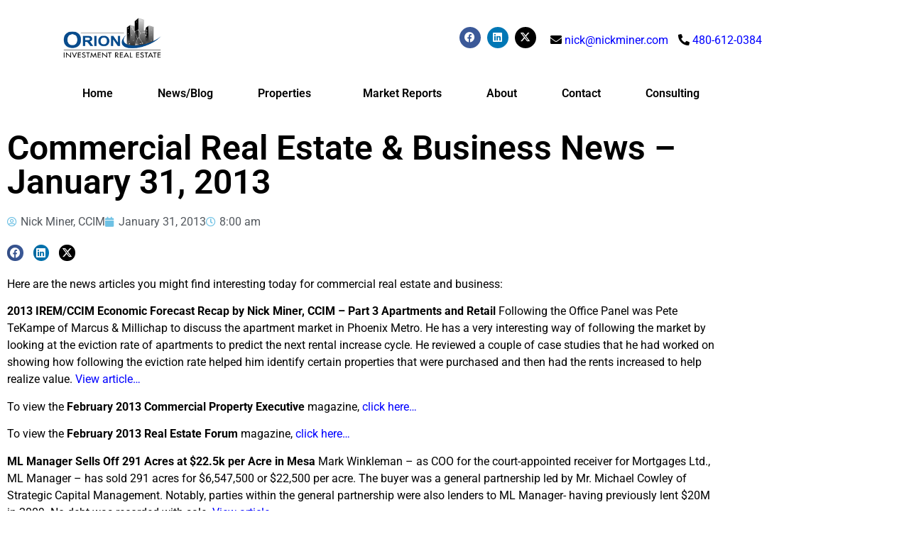

--- FILE ---
content_type: text/html; charset=UTF-8
request_url: https://nickminer.com/commercial-real-estate-business-news-january-31-2013/
body_size: 17543
content:
<!doctype html>
<html lang="en-US" prefix="og: https://ogp.me/ns#">
<head>
	<meta charset="UTF-8">
	<meta name="viewport" content="width=device-width, initial-scale=1">
	<link rel="profile" href="https://gmpg.org/xfn/11">
	
<!-- Search Engine Optimization by Rank Math - https://rankmath.com/ -->
<title>Commercial Real Estate &amp; Business News - January 31, 2013 - Nick Miner, CCIM</title>
<meta name="description" content="Here are the news articles you might find interesting today for commercial real estate and business:"/>
<meta name="robots" content="index, follow, max-snippet:-1, max-video-preview:-1, max-image-preview:large"/>
<link rel="canonical" href="https://nickminer.com/commercial-real-estate-business-news-january-31-2013/" />
<meta property="og:locale" content="en_US" />
<meta property="og:type" content="article" />
<meta property="og:title" content="Commercial Real Estate &amp; Business News - January 31, 2013 - Nick Miner, CCIM" />
<meta property="og:description" content="Here are the news articles you might find interesting today for commercial real estate and business:" />
<meta property="og:url" content="https://nickminer.com/commercial-real-estate-business-news-january-31-2013/" />
<meta property="og:site_name" content="Nick Miner, CCIM" />
<meta property="article:tag" content="arizona commercial real estate news" />
<meta property="article:section" content="Daily News" />
<meta name="twitter:card" content="summary_large_image" />
<meta name="twitter:title" content="Commercial Real Estate &amp; Business News - January 31, 2013 - Nick Miner, CCIM" />
<meta name="twitter:description" content="Here are the news articles you might find interesting today for commercial real estate and business:" />
<meta name="twitter:label1" content="Written by" />
<meta name="twitter:data1" content="Nick Miner, CCIM" />
<meta name="twitter:label2" content="Time to read" />
<meta name="twitter:data2" content="4 minutes" />
<!-- /Rank Math WordPress SEO plugin -->

<link rel="alternate" type="application/rss+xml" title="Nick Miner, CCIM &raquo; Feed" href="https://nickminer.com/feed/" />
<link rel="alternate" type="application/rss+xml" title="Nick Miner, CCIM &raquo; Comments Feed" href="https://nickminer.com/comments/feed/" />
<link rel="alternate" type="application/rss+xml" title="Nick Miner, CCIM &raquo; Commercial Real Estate &amp; Business News &#8211; January 31, 2013 Comments Feed" href="https://nickminer.com/commercial-real-estate-business-news-january-31-2013/feed/" />
<link rel="alternate" title="oEmbed (JSON)" type="application/json+oembed" href="https://nickminer.com/wp-json/oembed/1.0/embed?url=https%3A%2F%2Fnickminer.com%2Fcommercial-real-estate-business-news-january-31-2013%2F" />
<link rel="alternate" title="oEmbed (XML)" type="text/xml+oembed" href="https://nickminer.com/wp-json/oembed/1.0/embed?url=https%3A%2F%2Fnickminer.com%2Fcommercial-real-estate-business-news-january-31-2013%2F&#038;format=xml" />
<style id='wp-img-auto-sizes-contain-inline-css'>
img:is([sizes=auto i],[sizes^="auto," i]){contain-intrinsic-size:3000px 1500px}
/*# sourceURL=wp-img-auto-sizes-contain-inline-css */
</style>
<link rel='stylesheet' id='formidable-css' href='https://nickminer.com/wp-content/plugins/formidable/css/formidableforms.css?ver=1171450' media='all' />
<style id='wp-emoji-styles-inline-css'>

	img.wp-smiley, img.emoji {
		display: inline !important;
		border: none !important;
		box-shadow: none !important;
		height: 1em !important;
		width: 1em !important;
		margin: 0 0.07em !important;
		vertical-align: -0.1em !important;
		background: none !important;
		padding: 0 !important;
	}
/*# sourceURL=wp-emoji-styles-inline-css */
</style>
<link rel='stylesheet' id='wp-block-library-css' href='https://nickminer.com/wp-includes/css/dist/block-library/style.min.css?ver=6.9' media='all' />
<style id='global-styles-inline-css'>
:root{--wp--preset--aspect-ratio--square: 1;--wp--preset--aspect-ratio--4-3: 4/3;--wp--preset--aspect-ratio--3-4: 3/4;--wp--preset--aspect-ratio--3-2: 3/2;--wp--preset--aspect-ratio--2-3: 2/3;--wp--preset--aspect-ratio--16-9: 16/9;--wp--preset--aspect-ratio--9-16: 9/16;--wp--preset--color--black: #000000;--wp--preset--color--cyan-bluish-gray: #abb8c3;--wp--preset--color--white: #ffffff;--wp--preset--color--pale-pink: #f78da7;--wp--preset--color--vivid-red: #cf2e2e;--wp--preset--color--luminous-vivid-orange: #ff6900;--wp--preset--color--luminous-vivid-amber: #fcb900;--wp--preset--color--light-green-cyan: #7bdcb5;--wp--preset--color--vivid-green-cyan: #00d084;--wp--preset--color--pale-cyan-blue: #8ed1fc;--wp--preset--color--vivid-cyan-blue: #0693e3;--wp--preset--color--vivid-purple: #9b51e0;--wp--preset--gradient--vivid-cyan-blue-to-vivid-purple: linear-gradient(135deg,rgb(6,147,227) 0%,rgb(155,81,224) 100%);--wp--preset--gradient--light-green-cyan-to-vivid-green-cyan: linear-gradient(135deg,rgb(122,220,180) 0%,rgb(0,208,130) 100%);--wp--preset--gradient--luminous-vivid-amber-to-luminous-vivid-orange: linear-gradient(135deg,rgb(252,185,0) 0%,rgb(255,105,0) 100%);--wp--preset--gradient--luminous-vivid-orange-to-vivid-red: linear-gradient(135deg,rgb(255,105,0) 0%,rgb(207,46,46) 100%);--wp--preset--gradient--very-light-gray-to-cyan-bluish-gray: linear-gradient(135deg,rgb(238,238,238) 0%,rgb(169,184,195) 100%);--wp--preset--gradient--cool-to-warm-spectrum: linear-gradient(135deg,rgb(74,234,220) 0%,rgb(151,120,209) 20%,rgb(207,42,186) 40%,rgb(238,44,130) 60%,rgb(251,105,98) 80%,rgb(254,248,76) 100%);--wp--preset--gradient--blush-light-purple: linear-gradient(135deg,rgb(255,206,236) 0%,rgb(152,150,240) 100%);--wp--preset--gradient--blush-bordeaux: linear-gradient(135deg,rgb(254,205,165) 0%,rgb(254,45,45) 50%,rgb(107,0,62) 100%);--wp--preset--gradient--luminous-dusk: linear-gradient(135deg,rgb(255,203,112) 0%,rgb(199,81,192) 50%,rgb(65,88,208) 100%);--wp--preset--gradient--pale-ocean: linear-gradient(135deg,rgb(255,245,203) 0%,rgb(182,227,212) 50%,rgb(51,167,181) 100%);--wp--preset--gradient--electric-grass: linear-gradient(135deg,rgb(202,248,128) 0%,rgb(113,206,126) 100%);--wp--preset--gradient--midnight: linear-gradient(135deg,rgb(2,3,129) 0%,rgb(40,116,252) 100%);--wp--preset--font-size--small: 13px;--wp--preset--font-size--medium: 20px;--wp--preset--font-size--large: 36px;--wp--preset--font-size--x-large: 42px;--wp--preset--spacing--20: 0.44rem;--wp--preset--spacing--30: 0.67rem;--wp--preset--spacing--40: 1rem;--wp--preset--spacing--50: 1.5rem;--wp--preset--spacing--60: 2.25rem;--wp--preset--spacing--70: 3.38rem;--wp--preset--spacing--80: 5.06rem;--wp--preset--shadow--natural: 6px 6px 9px rgba(0, 0, 0, 0.2);--wp--preset--shadow--deep: 12px 12px 50px rgba(0, 0, 0, 0.4);--wp--preset--shadow--sharp: 6px 6px 0px rgba(0, 0, 0, 0.2);--wp--preset--shadow--outlined: 6px 6px 0px -3px rgb(255, 255, 255), 6px 6px rgb(0, 0, 0);--wp--preset--shadow--crisp: 6px 6px 0px rgb(0, 0, 0);}:root { --wp--style--global--content-size: 800px;--wp--style--global--wide-size: 1200px; }:where(body) { margin: 0; }.wp-site-blocks > .alignleft { float: left; margin-right: 2em; }.wp-site-blocks > .alignright { float: right; margin-left: 2em; }.wp-site-blocks > .aligncenter { justify-content: center; margin-left: auto; margin-right: auto; }:where(.wp-site-blocks) > * { margin-block-start: 24px; margin-block-end: 0; }:where(.wp-site-blocks) > :first-child { margin-block-start: 0; }:where(.wp-site-blocks) > :last-child { margin-block-end: 0; }:root { --wp--style--block-gap: 24px; }:root :where(.is-layout-flow) > :first-child{margin-block-start: 0;}:root :where(.is-layout-flow) > :last-child{margin-block-end: 0;}:root :where(.is-layout-flow) > *{margin-block-start: 24px;margin-block-end: 0;}:root :where(.is-layout-constrained) > :first-child{margin-block-start: 0;}:root :where(.is-layout-constrained) > :last-child{margin-block-end: 0;}:root :where(.is-layout-constrained) > *{margin-block-start: 24px;margin-block-end: 0;}:root :where(.is-layout-flex){gap: 24px;}:root :where(.is-layout-grid){gap: 24px;}.is-layout-flow > .alignleft{float: left;margin-inline-start: 0;margin-inline-end: 2em;}.is-layout-flow > .alignright{float: right;margin-inline-start: 2em;margin-inline-end: 0;}.is-layout-flow > .aligncenter{margin-left: auto !important;margin-right: auto !important;}.is-layout-constrained > .alignleft{float: left;margin-inline-start: 0;margin-inline-end: 2em;}.is-layout-constrained > .alignright{float: right;margin-inline-start: 2em;margin-inline-end: 0;}.is-layout-constrained > .aligncenter{margin-left: auto !important;margin-right: auto !important;}.is-layout-constrained > :where(:not(.alignleft):not(.alignright):not(.alignfull)){max-width: var(--wp--style--global--content-size);margin-left: auto !important;margin-right: auto !important;}.is-layout-constrained > .alignwide{max-width: var(--wp--style--global--wide-size);}body .is-layout-flex{display: flex;}.is-layout-flex{flex-wrap: wrap;align-items: center;}.is-layout-flex > :is(*, div){margin: 0;}body .is-layout-grid{display: grid;}.is-layout-grid > :is(*, div){margin: 0;}body{padding-top: 0px;padding-right: 0px;padding-bottom: 0px;padding-left: 0px;}a:where(:not(.wp-element-button)){text-decoration: underline;}:root :where(.wp-element-button, .wp-block-button__link){background-color: #32373c;border-width: 0;color: #fff;font-family: inherit;font-size: inherit;font-style: inherit;font-weight: inherit;letter-spacing: inherit;line-height: inherit;padding-top: calc(0.667em + 2px);padding-right: calc(1.333em + 2px);padding-bottom: calc(0.667em + 2px);padding-left: calc(1.333em + 2px);text-decoration: none;text-transform: inherit;}.has-black-color{color: var(--wp--preset--color--black) !important;}.has-cyan-bluish-gray-color{color: var(--wp--preset--color--cyan-bluish-gray) !important;}.has-white-color{color: var(--wp--preset--color--white) !important;}.has-pale-pink-color{color: var(--wp--preset--color--pale-pink) !important;}.has-vivid-red-color{color: var(--wp--preset--color--vivid-red) !important;}.has-luminous-vivid-orange-color{color: var(--wp--preset--color--luminous-vivid-orange) !important;}.has-luminous-vivid-amber-color{color: var(--wp--preset--color--luminous-vivid-amber) !important;}.has-light-green-cyan-color{color: var(--wp--preset--color--light-green-cyan) !important;}.has-vivid-green-cyan-color{color: var(--wp--preset--color--vivid-green-cyan) !important;}.has-pale-cyan-blue-color{color: var(--wp--preset--color--pale-cyan-blue) !important;}.has-vivid-cyan-blue-color{color: var(--wp--preset--color--vivid-cyan-blue) !important;}.has-vivid-purple-color{color: var(--wp--preset--color--vivid-purple) !important;}.has-black-background-color{background-color: var(--wp--preset--color--black) !important;}.has-cyan-bluish-gray-background-color{background-color: var(--wp--preset--color--cyan-bluish-gray) !important;}.has-white-background-color{background-color: var(--wp--preset--color--white) !important;}.has-pale-pink-background-color{background-color: var(--wp--preset--color--pale-pink) !important;}.has-vivid-red-background-color{background-color: var(--wp--preset--color--vivid-red) !important;}.has-luminous-vivid-orange-background-color{background-color: var(--wp--preset--color--luminous-vivid-orange) !important;}.has-luminous-vivid-amber-background-color{background-color: var(--wp--preset--color--luminous-vivid-amber) !important;}.has-light-green-cyan-background-color{background-color: var(--wp--preset--color--light-green-cyan) !important;}.has-vivid-green-cyan-background-color{background-color: var(--wp--preset--color--vivid-green-cyan) !important;}.has-pale-cyan-blue-background-color{background-color: var(--wp--preset--color--pale-cyan-blue) !important;}.has-vivid-cyan-blue-background-color{background-color: var(--wp--preset--color--vivid-cyan-blue) !important;}.has-vivid-purple-background-color{background-color: var(--wp--preset--color--vivid-purple) !important;}.has-black-border-color{border-color: var(--wp--preset--color--black) !important;}.has-cyan-bluish-gray-border-color{border-color: var(--wp--preset--color--cyan-bluish-gray) !important;}.has-white-border-color{border-color: var(--wp--preset--color--white) !important;}.has-pale-pink-border-color{border-color: var(--wp--preset--color--pale-pink) !important;}.has-vivid-red-border-color{border-color: var(--wp--preset--color--vivid-red) !important;}.has-luminous-vivid-orange-border-color{border-color: var(--wp--preset--color--luminous-vivid-orange) !important;}.has-luminous-vivid-amber-border-color{border-color: var(--wp--preset--color--luminous-vivid-amber) !important;}.has-light-green-cyan-border-color{border-color: var(--wp--preset--color--light-green-cyan) !important;}.has-vivid-green-cyan-border-color{border-color: var(--wp--preset--color--vivid-green-cyan) !important;}.has-pale-cyan-blue-border-color{border-color: var(--wp--preset--color--pale-cyan-blue) !important;}.has-vivid-cyan-blue-border-color{border-color: var(--wp--preset--color--vivid-cyan-blue) !important;}.has-vivid-purple-border-color{border-color: var(--wp--preset--color--vivid-purple) !important;}.has-vivid-cyan-blue-to-vivid-purple-gradient-background{background: var(--wp--preset--gradient--vivid-cyan-blue-to-vivid-purple) !important;}.has-light-green-cyan-to-vivid-green-cyan-gradient-background{background: var(--wp--preset--gradient--light-green-cyan-to-vivid-green-cyan) !important;}.has-luminous-vivid-amber-to-luminous-vivid-orange-gradient-background{background: var(--wp--preset--gradient--luminous-vivid-amber-to-luminous-vivid-orange) !important;}.has-luminous-vivid-orange-to-vivid-red-gradient-background{background: var(--wp--preset--gradient--luminous-vivid-orange-to-vivid-red) !important;}.has-very-light-gray-to-cyan-bluish-gray-gradient-background{background: var(--wp--preset--gradient--very-light-gray-to-cyan-bluish-gray) !important;}.has-cool-to-warm-spectrum-gradient-background{background: var(--wp--preset--gradient--cool-to-warm-spectrum) !important;}.has-blush-light-purple-gradient-background{background: var(--wp--preset--gradient--blush-light-purple) !important;}.has-blush-bordeaux-gradient-background{background: var(--wp--preset--gradient--blush-bordeaux) !important;}.has-luminous-dusk-gradient-background{background: var(--wp--preset--gradient--luminous-dusk) !important;}.has-pale-ocean-gradient-background{background: var(--wp--preset--gradient--pale-ocean) !important;}.has-electric-grass-gradient-background{background: var(--wp--preset--gradient--electric-grass) !important;}.has-midnight-gradient-background{background: var(--wp--preset--gradient--midnight) !important;}.has-small-font-size{font-size: var(--wp--preset--font-size--small) !important;}.has-medium-font-size{font-size: var(--wp--preset--font-size--medium) !important;}.has-large-font-size{font-size: var(--wp--preset--font-size--large) !important;}.has-x-large-font-size{font-size: var(--wp--preset--font-size--x-large) !important;}
:root :where(.wp-block-pullquote){font-size: 1.5em;line-height: 1.6;}
/*# sourceURL=global-styles-inline-css */
</style>
<link rel='stylesheet' id='wppopups-base-css' href='https://nickminer.com/wp-content/plugins/wp-popups-lite/src/assets/css/wppopups-base.css?ver=2.2.0.3' media='all' />
<link rel='stylesheet' id='hello-elementor-css' href='https://nickminer.com/wp-content/themes/hello-elementor/assets/css/reset.css?ver=3.4.5' media='all' />
<link rel='stylesheet' id='hello-elementor-theme-style-css' href='https://nickminer.com/wp-content/themes/hello-elementor/assets/css/theme.css?ver=3.4.5' media='all' />
<link rel='stylesheet' id='hello-elementor-header-footer-css' href='https://nickminer.com/wp-content/themes/hello-elementor/assets/css/header-footer.css?ver=3.4.5' media='all' />
<link rel='stylesheet' id='elementor-frontend-css' href='https://nickminer.com/wp-content/plugins/elementor/assets/css/frontend.min.css?ver=3.34.1' media='all' />
<link rel='stylesheet' id='elementor-post-11594-css' href='https://nickminer.com/wp-content/uploads/elementor/css/post-11594.css?ver=1768661904' media='all' />
<link rel='stylesheet' id='widget-image-css' href='https://nickminer.com/wp-content/plugins/elementor/assets/css/widget-image.min.css?ver=3.34.1' media='all' />
<link rel='stylesheet' id='widget-social-icons-css' href='https://nickminer.com/wp-content/plugins/elementor/assets/css/widget-social-icons.min.css?ver=3.34.1' media='all' />
<link rel='stylesheet' id='e-apple-webkit-css' href='https://nickminer.com/wp-content/plugins/elementor/assets/css/conditionals/apple-webkit.min.css?ver=3.34.1' media='all' />
<link rel='stylesheet' id='widget-nav-menu-css' href='https://nickminer.com/wp-content/plugins/elementor-pro/assets/css/widget-nav-menu.min.css?ver=3.34.0' media='all' />
<link rel='stylesheet' id='widget-search-form-css' href='https://nickminer.com/wp-content/plugins/elementor-pro/assets/css/widget-search-form.min.css?ver=3.34.0' media='all' />
<link rel='stylesheet' id='elementor-icons-shared-0-css' href='https://nickminer.com/wp-content/plugins/elementor/assets/lib/font-awesome/css/fontawesome.min.css?ver=5.15.3' media='all' />
<link rel='stylesheet' id='elementor-icons-fa-solid-css' href='https://nickminer.com/wp-content/plugins/elementor/assets/lib/font-awesome/css/solid.min.css?ver=5.15.3' media='all' />
<link rel='stylesheet' id='widget-heading-css' href='https://nickminer.com/wp-content/plugins/elementor/assets/css/widget-heading.min.css?ver=3.34.1' media='all' />
<link rel='stylesheet' id='widget-post-info-css' href='https://nickminer.com/wp-content/plugins/elementor-pro/assets/css/widget-post-info.min.css?ver=3.34.0' media='all' />
<link rel='stylesheet' id='widget-icon-list-css' href='https://nickminer.com/wp-content/plugins/elementor/assets/css/widget-icon-list.min.css?ver=3.34.1' media='all' />
<link rel='stylesheet' id='elementor-icons-fa-regular-css' href='https://nickminer.com/wp-content/plugins/elementor/assets/lib/font-awesome/css/regular.min.css?ver=5.15.3' media='all' />
<link rel='stylesheet' id='widget-share-buttons-css' href='https://nickminer.com/wp-content/plugins/elementor-pro/assets/css/widget-share-buttons.min.css?ver=3.34.0' media='all' />
<link rel='stylesheet' id='elementor-icons-fa-brands-css' href='https://nickminer.com/wp-content/plugins/elementor/assets/lib/font-awesome/css/brands.min.css?ver=5.15.3' media='all' />
<link rel='stylesheet' id='elementor-icons-css' href='https://nickminer.com/wp-content/plugins/elementor/assets/lib/eicons/css/elementor-icons.min.css?ver=5.45.0' media='all' />
<link rel='stylesheet' id='elementor-post-11601-css' href='https://nickminer.com/wp-content/uploads/elementor/css/post-11601.css?ver=1768661905' media='all' />
<link rel='stylesheet' id='elementor-post-11662-css' href='https://nickminer.com/wp-content/uploads/elementor/css/post-11662.css?ver=1768661905' media='all' />
<link rel='stylesheet' id='elementor-post-11636-css' href='https://nickminer.com/wp-content/uploads/elementor/css/post-11636.css?ver=1768661929' media='all' />
<link rel='stylesheet' id='lgc-unsemantic-grid-responsive-tablet-css' href='https://nickminer.com/wp-content/plugins/lightweight-grid-columns/css/unsemantic-grid-responsive-tablet.css?ver=1.0' media='all' />
<link rel='stylesheet' id='eael-general-css' href='https://nickminer.com/wp-content/plugins/essential-addons-for-elementor-lite/assets/front-end/css/view/general.min.css?ver=6.5.7' media='all' />
<link rel='stylesheet' id='elementor-gf-local-roboto-css' href='https://nickminer.com/wp-content/uploads/elementor/google-fonts/css/roboto.css?ver=1742223216' media='all' />
<link rel='stylesheet' id='elementor-gf-local-robotoslab-css' href='https://nickminer.com/wp-content/uploads/elementor/google-fonts/css/robotoslab.css?ver=1742223217' media='all' />
<script src="https://nickminer.com/wp-includes/js/jquery/jquery.min.js?ver=3.7.1" id="jquery-core-js"></script>
<script src="https://nickminer.com/wp-includes/js/jquery/jquery-migrate.min.js?ver=3.4.1" id="jquery-migrate-js"></script>
<link rel="EditURI" type="application/rsd+xml" title="RSD" href="https://nickminer.com/xmlrpc.php?rsd" />
<meta name="generator" content="WordPress 6.9" />
<link rel='shortlink' href='https://nickminer.com/?p=4129' />
		<!--[if lt IE 9]>
			<link rel="stylesheet" href="https://nickminer.com/wp-content/plugins/lightweight-grid-columns/css/ie.min.css" />
		<![endif]-->
	<script>document.documentElement.className += " js";</script>
<meta name="generator" content="Elementor 3.34.1; features: additional_custom_breakpoints; settings: css_print_method-external, google_font-enabled, font_display-auto">

<style>
	.elementor a, .wp-show-posts-inner a, .elementor-11601 .elementor-element.elementor-element-6110c15 a {
		color: blue;
	}
	
	.wpsp-read-more a, a.elementor-sub-item {
		color: #000000;
	}
	
</style>
			<style>
				.e-con.e-parent:nth-of-type(n+4):not(.e-lazyloaded):not(.e-no-lazyload),
				.e-con.e-parent:nth-of-type(n+4):not(.e-lazyloaded):not(.e-no-lazyload) * {
					background-image: none !important;
				}
				@media screen and (max-height: 1024px) {
					.e-con.e-parent:nth-of-type(n+3):not(.e-lazyloaded):not(.e-no-lazyload),
					.e-con.e-parent:nth-of-type(n+3):not(.e-lazyloaded):not(.e-no-lazyload) * {
						background-image: none !important;
					}
				}
				@media screen and (max-height: 640px) {
					.e-con.e-parent:nth-of-type(n+2):not(.e-lazyloaded):not(.e-no-lazyload),
					.e-con.e-parent:nth-of-type(n+2):not(.e-lazyloaded):not(.e-no-lazyload) * {
						background-image: none !important;
					}
				}
			</style>
			<style type="text/css" id="spu-css-10554" class="spu-css">		#spu-bg-10554 {
			background-color: rgba(255, 255, 255, 0.33);
		}

		#spu-10554 .spu-close {
			font-size: 30px;
			color: rgb(255, 255, 255);
			text-shadow: 0 1px 0 #000;
		}

		#spu-10554 .spu-close:hover {
			color: #000;
		}

		#spu-10554 {
			background-color: rgb(66, 86, 118);
			max-width: 550px;
			border-radius: 0px;
			
					height: auto;
					box-shadow:  0px 0px 0px 0px #ccc;
				}

		#spu-10554 .spu-container {
					padding: 10px;
			height: calc(100% - 28px);
		}
		div#gform_wrapper_2 {
    margin-right: 25px;
    margin-left: -20px;
}

input#gform_submit_button_2 {
margin-top: -5px; 
height: 50px;
}

div#leadinModal-189794 {
display: none !important
}

form#gform_2 {
text-align: center;
width: 70%;
}

.ginput_container.ginput_container_email {
    height: 70px;
}

input#input_2_1 {
    width: 200px;
}

/*#spu-10554 .spu-container {
    margin-bottom: -35px;
}*/

::placeholder { 
   color: #000000;
   opacity: 1;
}

div#gform_confirmation_message_2 {
    color: #ffffff;
}						</style>
		<link rel="icon" href="https://nickminer.com/wp-content/uploads/cropped-nick-miner-avatar-zoomed.png" sizes="32x32" />
<link rel="icon" href="https://nickminer.com/wp-content/uploads/cropped-nick-miner-avatar-zoomed.png" sizes="192x192" />
<link rel="apple-touch-icon" href="https://nickminer.com/wp-content/uploads/cropped-nick-miner-avatar-zoomed.png" />
<meta name="msapplication-TileImage" content="https://nickminer.com/wp-content/uploads/cropped-nick-miner-avatar-zoomed.png" />
</head>
<body class="wp-singular post-template-default single single-post postid-4129 single-format-standard wp-embed-responsive wp-theme-hello-elementor hello-elementor-default elementor-default elementor-kit-11594 elementor-page-11636">


<a class="skip-link screen-reader-text" href="#content">Skip to content</a>

		<header data-elementor-type="header" data-elementor-id="11601" class="elementor elementor-11601 elementor-location-header" data-elementor-post-type="elementor_library">
					<section class="elementor-section elementor-top-section elementor-element elementor-element-8fd5957 elementor-section-stretched elementor-section-boxed elementor-section-height-default elementor-section-height-default" data-id="8fd5957" data-element_type="section" data-settings="{&quot;stretch_section&quot;:&quot;section-stretched&quot;}">
						<div class="elementor-container elementor-column-gap-default">
					<div class="elementor-column elementor-col-100 elementor-top-column elementor-element elementor-element-b214ce8" data-id="b214ce8" data-element_type="column">
			<div class="elementor-widget-wrap elementor-element-populated">
						<section class="elementor-section elementor-inner-section elementor-element elementor-element-4ceeb68 elementor-section-boxed elementor-section-height-default elementor-section-height-default" data-id="4ceeb68" data-element_type="section">
						<div class="elementor-container elementor-column-gap-default">
					<div class="elementor-column elementor-col-33 elementor-inner-column elementor-element elementor-element-1390c14" data-id="1390c14" data-element_type="column" data-settings="{&quot;background_background&quot;:&quot;classic&quot;}">
			<div class="elementor-widget-wrap elementor-element-populated">
						<div class="elementor-element elementor-element-7cc6390 elementor-widget elementor-widget-image" data-id="7cc6390" data-element_type="widget" data-widget_type="image.default">
				<div class="elementor-widget-container">
																<a href="https://www.orionprop.com/" target="_blank">
							<img fetchpriority="high" width="500" height="227" src="https://nickminer.com/wp-content/uploads/ORIONInvestmeD40aR01aP01ZL-Agnew1a.jpg" class="attachment-full size-full wp-image-3820" alt="" />								</a>
															</div>
				</div>
					</div>
		</div>
				<div class="elementor-column elementor-col-33 elementor-inner-column elementor-element elementor-element-ec2d847" data-id="ec2d847" data-element_type="column">
			<div class="elementor-widget-wrap elementor-element-populated">
						<div class="elementor-element elementor-element-3aa7d03 elementor-shape-circle e-grid-align-right e-grid-align-mobile-center elementor-grid-0 elementor-widget elementor-widget-social-icons" data-id="3aa7d03" data-element_type="widget" data-widget_type="social-icons.default">
				<div class="elementor-widget-container">
							<div class="elementor-social-icons-wrapper elementor-grid" role="list">
							<span class="elementor-grid-item" role="listitem">
					<a class="elementor-icon elementor-social-icon elementor-social-icon-facebook elementor-repeater-item-ce5f24a" href="https://www.facebook.com/commercialinvestmentrealestate" target="_blank">
						<span class="elementor-screen-only">Facebook</span>
						<i aria-hidden="true" class="fab fa-facebook"></i>					</a>
				</span>
							<span class="elementor-grid-item" role="listitem">
					<a class="elementor-icon elementor-social-icon elementor-social-icon-linkedin elementor-repeater-item-6cfe98e" href="https://www.linkedin.com/in/nickminer/" target="_blank">
						<span class="elementor-screen-only">Linkedin</span>
						<i aria-hidden="true" class="fab fa-linkedin"></i>					</a>
				</span>
							<span class="elementor-grid-item" role="listitem">
					<a class="elementor-icon elementor-social-icon elementor-social-icon-x-twitter elementor-repeater-item-9f83227" href="https://x.com/nickminer" target="_blank">
						<span class="elementor-screen-only">X-twitter</span>
						<i aria-hidden="true" class="fab fa-x-twitter"></i>					</a>
				</span>
					</div>
						</div>
				</div>
					</div>
		</div>
				<div class="elementor-column elementor-col-33 elementor-inner-column elementor-element elementor-element-c047513" data-id="c047513" data-element_type="column">
			<div class="elementor-widget-wrap elementor-element-populated">
						<div class="elementor-element elementor-element-6110c15 elementor-hidden-tablet elementor-hidden-mobile elementor-widget elementor-widget-text-editor" data-id="6110c15" data-element_type="widget" data-widget_type="text-editor.default">
				<div class="elementor-widget-container">
									<i class="fa fa-envelope"></i> <a href="mailto:nick@nickminer.com">nick@nickminer.com</a> <i class="fa fa-phone fa-rotate-90" style="margin-left: 10px;"></i> <a href="http://tel:480-612-0384">480-612-0384</a>								</div>
				</div>
				<div class="elementor-element elementor-element-0d1ff7e elementor-hidden-desktop elementor-widget elementor-widget-text-editor" data-id="0d1ff7e" data-element_type="widget" data-widget_type="text-editor.default">
				<div class="elementor-widget-container">
									<i class="fa fa-envelope"></i> <a href="mailto:nick@nickminer.com">nick@nickminer.com</a> 
<div><i class="fa fa-phone fa-rotate-90"></i> <a href="http://tel:480-612-0384">480-612-0384</a></div>								</div>
				</div>
					</div>
		</div>
					</div>
		</section>
				<section class="elementor-section elementor-inner-section elementor-element elementor-element-632684a elementor-section-full_width elementor-section-height-default elementor-section-height-default" data-id="632684a" data-element_type="section">
						<div class="elementor-container elementor-column-gap-default">
					<div class="elementor-column elementor-col-50 elementor-inner-column elementor-element elementor-element-5256208" data-id="5256208" data-element_type="column">
			<div class="elementor-widget-wrap elementor-element-populated">
						<div class="elementor-element elementor-element-a7d0416 elementor-nav-menu__align-justify elementor-nav-menu--dropdown-tablet elementor-nav-menu__text-align-aside elementor-nav-menu--toggle elementor-nav-menu--burger elementor-widget elementor-widget-nav-menu" data-id="a7d0416" data-element_type="widget" data-settings="{&quot;submenu_icon&quot;:{&quot;value&quot;:&quot;&lt;i class=\&quot;\&quot; aria-hidden=\&quot;true\&quot;&gt;&lt;\/i&gt;&quot;,&quot;library&quot;:&quot;&quot;},&quot;layout&quot;:&quot;horizontal&quot;,&quot;toggle&quot;:&quot;burger&quot;}" data-widget_type="nav-menu.default">
				<div class="elementor-widget-container">
								<nav aria-label="Menu" class="elementor-nav-menu--main elementor-nav-menu__container elementor-nav-menu--layout-horizontal e--pointer-underline e--animation-fade">
				<ul id="menu-1-a7d0416" class="elementor-nav-menu"><li class="menu-item menu-item-type-post_type menu-item-object-page menu-item-home menu-item-11703"><a href="https://nickminer.com/" class="elementor-item">Home</a></li>
<li class="menu-item menu-item-type-post_type menu-item-object-page menu-item-1887"><a href="https://nickminer.com/my-blog/" class="elementor-item">News/Blog</a></li>
<li class="menu-item menu-item-type-post_type menu-item-object-page menu-item-has-children menu-item-2089"><a href="https://nickminer.com/for-sale/" class="elementor-item">Properties</a>
<ul class="sub-menu elementor-nav-menu--dropdown">
	<li class="menu-item menu-item-type-post_type menu-item-object-page menu-item-8069"><a href="https://nickminer.com/for-sale/" class="elementor-sub-item">Listings</a></li>
	<li class="menu-item menu-item-type-post_type menu-item-object-page menu-item-1932"><a href="https://nickminer.com/recent-transactions/" class="elementor-sub-item">Recent Transactions</a></li>
</ul>
</li>
<li class="menu-item menu-item-type-post_type menu-item-object-page menu-item-1860"><a href="https://nickminer.com/market-reports/" class="elementor-item">Market Reports</a></li>
<li class="menu-item menu-item-type-post_type menu-item-object-page menu-item-1863"><a href="https://nickminer.com/about/" class="elementor-item">About</a></li>
<li class="menu-item menu-item-type-post_type menu-item-object-page menu-item-1862"><a href="https://nickminer.com/contact-nick/" class="elementor-item">Contact</a></li>
<li class="menu-item menu-item-type-post_type menu-item-object-page menu-item-3475"><a href="https://nickminer.com/miner-consulting-llc/" class="elementor-item">Consulting</a></li>
</ul>			</nav>
					<div class="elementor-menu-toggle" role="button" tabindex="0" aria-label="Menu Toggle" aria-expanded="false">
			<i aria-hidden="true" role="presentation" class="elementor-menu-toggle__icon--open eicon-menu-bar"></i><i aria-hidden="true" role="presentation" class="elementor-menu-toggle__icon--close eicon-close"></i>		</div>
					<nav class="elementor-nav-menu--dropdown elementor-nav-menu__container" aria-hidden="true">
				<ul id="menu-2-a7d0416" class="elementor-nav-menu"><li class="menu-item menu-item-type-post_type menu-item-object-page menu-item-home menu-item-11703"><a href="https://nickminer.com/" class="elementor-item" tabindex="-1">Home</a></li>
<li class="menu-item menu-item-type-post_type menu-item-object-page menu-item-1887"><a href="https://nickminer.com/my-blog/" class="elementor-item" tabindex="-1">News/Blog</a></li>
<li class="menu-item menu-item-type-post_type menu-item-object-page menu-item-has-children menu-item-2089"><a href="https://nickminer.com/for-sale/" class="elementor-item" tabindex="-1">Properties</a>
<ul class="sub-menu elementor-nav-menu--dropdown">
	<li class="menu-item menu-item-type-post_type menu-item-object-page menu-item-8069"><a href="https://nickminer.com/for-sale/" class="elementor-sub-item" tabindex="-1">Listings</a></li>
	<li class="menu-item menu-item-type-post_type menu-item-object-page menu-item-1932"><a href="https://nickminer.com/recent-transactions/" class="elementor-sub-item" tabindex="-1">Recent Transactions</a></li>
</ul>
</li>
<li class="menu-item menu-item-type-post_type menu-item-object-page menu-item-1860"><a href="https://nickminer.com/market-reports/" class="elementor-item" tabindex="-1">Market Reports</a></li>
<li class="menu-item menu-item-type-post_type menu-item-object-page menu-item-1863"><a href="https://nickminer.com/about/" class="elementor-item" tabindex="-1">About</a></li>
<li class="menu-item menu-item-type-post_type menu-item-object-page menu-item-1862"><a href="https://nickminer.com/contact-nick/" class="elementor-item" tabindex="-1">Contact</a></li>
<li class="menu-item menu-item-type-post_type menu-item-object-page menu-item-3475"><a href="https://nickminer.com/miner-consulting-llc/" class="elementor-item" tabindex="-1">Consulting</a></li>
</ul>			</nav>
						</div>
				</div>
					</div>
		</div>
				<div class="elementor-column elementor-col-50 elementor-inner-column elementor-element elementor-element-c423dde elementor-hidden-mobile" data-id="c423dde" data-element_type="column">
			<div class="elementor-widget-wrap elementor-element-populated">
						<div class="elementor-element elementor-element-417444c elementor-search-form--skin-full_screen elementor-hidden-desktop elementor-hidden-tablet elementor-hidden-mobile elementor-widget elementor-widget-search-form" data-id="417444c" data-element_type="widget" data-settings="{&quot;skin&quot;:&quot;full_screen&quot;}" data-widget_type="search-form.default">
				<div class="elementor-widget-container">
							<search role="search">
			<form class="elementor-search-form" action="https://nickminer.com" method="get">
												<div class="elementor-search-form__toggle" role="button" tabindex="0" aria-label="Search">
					<i aria-hidden="true" class="fas fa-search"></i>				</div>
								<div class="elementor-search-form__container">
					<label class="elementor-screen-only" for="elementor-search-form-417444c">Search</label>

					
					<input id="elementor-search-form-417444c" placeholder="Search..." class="elementor-search-form__input" type="search" name="s" value="">
					
					
										<div class="dialog-lightbox-close-button dialog-close-button" role="button" tabindex="0" aria-label="Close this search box.">
						<i aria-hidden="true" class="eicon-close"></i>					</div>
									</div>
			</form>
		</search>
						</div>
				</div>
					</div>
		</div>
					</div>
		</section>
				<div class="elementor-element elementor-element-752befd elementor-widget elementor-widget-html" data-id="752befd" data-element_type="widget" data-widget_type="html.default">
				<div class="elementor-widget-container">
					<script>
  (function(i,s,o,g,r,a,m){i['GoogleAnalyticsObject']=r;i[r]=i[r]||function(){
  (i[r].q=i[r].q||[]).push(arguments)},i[r].l=1*new Date();a=s.createElement(o),
  m=s.getElementsByTagName(o)[0];a.async=1;a.src=g;m.parentNode.insertBefore(a,m)
  })(window,document,'script','//www.google-analytics.com/analytics.js','ga');

  ga('create', 'UA-51306765-1', 'nickminer.com');
  ga('send', 'pageview');

</script>				</div>
				</div>
					</div>
		</div>
					</div>
		</section>
				</header>
				<div data-elementor-type="single-post" data-elementor-id="11636" class="elementor elementor-11636 elementor-location-single post-4129 post type-post status-publish format-standard hentry category-daily-news tag-arizona-commercial-real-estate-news" data-elementor-post-type="elementor_library">
					<section class="elementor-section elementor-top-section elementor-element elementor-element-d562b6a elementor-section-boxed elementor-section-height-default elementor-section-height-default" data-id="d562b6a" data-element_type="section">
						<div class="elementor-container elementor-column-gap-default">
					<div class="elementor-column elementor-col-100 elementor-top-column elementor-element elementor-element-5659743" data-id="5659743" data-element_type="column">
			<div class="elementor-widget-wrap elementor-element-populated">
						<div class="elementor-element elementor-element-95b92ac elementor-widget elementor-widget-theme-post-title elementor-page-title elementor-widget-heading" data-id="95b92ac" data-element_type="widget" data-widget_type="theme-post-title.default">
				<div class="elementor-widget-container">
					<h1 class="elementor-heading-title elementor-size-default">Commercial Real Estate &amp; Business News &#8211; January 31, 2013</h1>				</div>
				</div>
				<div class="elementor-element elementor-element-00d0270 elementor-widget elementor-widget-post-info" data-id="00d0270" data-element_type="widget" data-widget_type="post-info.default">
				<div class="elementor-widget-container">
							<ul class="elementor-inline-items elementor-icon-list-items elementor-post-info">
								<li class="elementor-icon-list-item elementor-repeater-item-94b88d8 elementor-inline-item" itemprop="author">
						<a href="https://nickminer.com/author/minerccim/">
											<span class="elementor-icon-list-icon">
								<i aria-hidden="true" class="far fa-user-circle"></i>							</span>
									<span class="elementor-icon-list-text elementor-post-info__item elementor-post-info__item--type-author">
										Nick Miner, CCIM					</span>
									</a>
				</li>
				<li class="elementor-icon-list-item elementor-repeater-item-ae5f447 elementor-inline-item" itemprop="datePublished">
						<a href="https://nickminer.com/2013/01/31/">
											<span class="elementor-icon-list-icon">
								<i aria-hidden="true" class="fas fa-calendar"></i>							</span>
									<span class="elementor-icon-list-text elementor-post-info__item elementor-post-info__item--type-date">
										<time>January 31, 2013</time>					</span>
									</a>
				</li>
				<li class="elementor-icon-list-item elementor-repeater-item-ab92072 elementor-inline-item">
										<span class="elementor-icon-list-icon">
								<i aria-hidden="true" class="far fa-clock"></i>							</span>
									<span class="elementor-icon-list-text elementor-post-info__item elementor-post-info__item--type-time">
										<time>8:00 am</time>					</span>
								</li>
				</ul>
						</div>
				</div>
				<div class="elementor-element elementor-element-647274e elementor-share-buttons--view-icon elementor-share-buttons--shape-circle elementor-share-buttons--skin-gradient elementor-grid-0 elementor-share-buttons--color-official elementor-widget elementor-widget-share-buttons" data-id="647274e" data-element_type="widget" data-widget_type="share-buttons.default">
				<div class="elementor-widget-container">
							<div class="elementor-grid" role="list">
								<div class="elementor-grid-item" role="listitem">
						<div class="elementor-share-btn elementor-share-btn_facebook" role="button" tabindex="0" aria-label="Share on facebook">
															<span class="elementor-share-btn__icon">
								<i class="fab fa-facebook" aria-hidden="true"></i>							</span>
																				</div>
					</div>
									<div class="elementor-grid-item" role="listitem">
						<div class="elementor-share-btn elementor-share-btn_linkedin" role="button" tabindex="0" aria-label="Share on linkedin">
															<span class="elementor-share-btn__icon">
								<i class="fab fa-linkedin" aria-hidden="true"></i>							</span>
																				</div>
					</div>
									<div class="elementor-grid-item" role="listitem">
						<div class="elementor-share-btn elementor-share-btn_x-twitter" role="button" tabindex="0" aria-label="Share on x-twitter">
															<span class="elementor-share-btn__icon">
								<i class="fab fa-x-twitter" aria-hidden="true"></i>							</span>
																				</div>
					</div>
						</div>
						</div>
				</div>
				<div class="elementor-element elementor-element-7d06330 elementor-widget elementor-widget-theme-post-content" data-id="7d06330" data-element_type="widget" data-widget_type="theme-post-content.default">
				<div class="elementor-widget-container">
					<p>Here are the news articles you might find interesting today for commercial real estate and business:</p>
<p><b>2013 IREM/CCIM Economic Forecast Recap by Nick Miner, CCIM &#8211; Part 3 Apartments and Retail  </b>Following the Office Panel was Pete TeKampe of Marcus &amp; Millichap to discuss the apartment market in Phoenix Metro.  He has a very interesting way of following the market by looking at the eviction rate of apartments to predict the next rental increase cycle.  He reviewed a couple of case studies that he had worked on showing how following the eviction rate helped him identify certain properties that were purchased and then had the rents increased to help realize value.  <a href="https://www.nickminer.com/2013/01/2013-iremccim-economic-forecast-recap-by-nick-miner-ccim-part-3-apartments-and-retail/">View article&#8230;</a></p>
<p>To view the <b>February 2013 Commercial Property Executive</b> magazine, <a href="http://digital.cpexecutive.com/publication/?i=143758&amp;p=&amp;pn=" rel="nofollow noopener" target="_blank">click here&#8230;</a></p>
<p>To view the <b>February 2013 Real Estate Forum</b> magazine, <a href="http://www.reforum-digital.com/reforum/201301#pg1" rel="nofollow noopener" target="_blank">click here&#8230;</a></p>
<p><b>ML Manager Sells Off 291 Acres at $22.5k per Acre in Mesa  </b>Mark Winkleman &#8211; as COO for the court-appointed receiver for Mortgages Ltd., ML Manager &#8211; has sold 291 acres for $6,547,500 or $22,500 per acre. The buyer was a general partnership led by Mr. Michael Cowley of Strategic Capital Management. Notably, parties within the general partnership were also lenders to ML Manager- having previously lent $20M in 2009. No debt was recorded with sale.  <a href="http://vizzdanews.blogspot.com/2013/01/ml-manager-sells-off-291-acres-at-225k.html" rel="nofollow noopener" target="_blank">View article&#8230;</a></p>
<p><b>VENTURE FORMED BY PENSKE AND MARK-TAYLOR IS HIGH BIDDER ON STATE LAND PARCEL  </b>A venture formed by Penske Automotive Group Inc. in Bloomfield Hills, Mich. (NYSE:PAG, Roger Penske, chairman) and Mark-Taylor Inc. in Scottsdale (Jeff Mark, Scott Taylor, principals) was the lone, successful bidder in acquiring 35.45-acre parcel of state land in the northeast Valley. PAG Noma Master LLC(the Penske/Mark-Taylor entity) will pay $16.327 million to purchase the property in a cash transaction that is expected to close in early February. The prime acreage, located at the southwest corner of Princess Drive and Scottsdale Road, is owned by the Arizona State Land Department. The property was sold at public auction on January 29.  <a href="http://brewaz.com/content/index_story_free.php?story_id=8763&amp;volume_num=XIX&amp;issue_num=4&amp;issue_date=February%201,%202013" rel="nofollow noopener" target="_blank">View article&#8230;</a></p>
<p><b>MARCUS &amp; MILLICHAP SELLS A 29,945-SQUARE FOOT RETAIL BUILDING  </b>Marcus &amp; Millichap Real Estate Investment Services has announced the sale of Kohl&#8217;s San Tan Plaza Shops, a 29,945-Square Foot Retail property located in Chandler, AZ, according to Steven Chaben, Managing Director of the firm&#8217;s Phoenix office. The asset commanded a sales price of $3,650,000.  <a href="http://www.cem-az.com/articles.php?id=573" rel="nofollow noopener" target="_blank">View article&#8230;</a></p>
<p><b>CBRE Sells Shopping Center in San Luis, Ariz.  </b>CBRE has completed the sale of the San Luis Shopping Center, a 40,256-square-foot multi-tenant shopping center in San Luis, Ariz., a community located on the U.S. border with Sonora, Mexico.  Andrew Fosberg and Steve Fernandez of CBRE&#8217;s Phoenix office represented the seller, whose portfolio is managed by Roseview in Boston, Mass.  The buyer was SimonCRE of Scottsdale, Ariz., a company formed by Joshua Simon.  The purchase price was $2.22 million. <a href="http://www.cem-az.com/articles.php?id=575" rel="nofollow noopener" target="_blank">View article&#8230;</a></p>
<p><b>Baristas Secures Lease for First Tempe Location  </b>Baristas Coffee Company, Inc. (OTCPK: BCCI) said today that it has secured its first location in Tempe, AZ.  The newly constructed location is at 1845 E. University Drive, Tempe, approximately 6000 feet from the ASU campus and is situated in conjunction with Arizona&#8217;s first green construction and technology car wash. It is expected to open mid to late Feb.  <a href="http://www.globest.com/news/12_529/seattle/retail/Baristas-Seattle-First-Tempe-Location-329402.html" rel="nofollow noopener" target="_blank">View article&#8230;</a></p>
<p><b>Scottsdale International Auto Museum shifts gears to Metrocenter Mall in Phoenix  </b>The final hammer has come down on Barrett-Jackson&#8217;s annual Scottsdale auction, but Metrocenter has something new under the hood that&#8217;s sure to keep collector car enthusiasts&#8217; engines revving year-round.  The Scottsdale International Auto Museum has parked its multimillion-dollar vintage car collection in a 7,000-square-foot space at the Phoenix shopping center, a company official told me exclusively this week.  <a href="http://www.bizjournals.com/phoenix/news/2013/01/30/scottsdale-international-auto-museum.html" rel="nofollow noopener" target="_blank">View article&#8230;</a></p>
<p><b>Dignity Health building $44 million hospital in Glendale  </b>San Francisco-based Dignity Health has started construction on a $44 million hospital in Glendale.  The new hospital will be called St. Joseph&#8217;s Westgate Medical Center. It will be built on a 35-acre campus near Loop 101 and Glendale Avenue, and is scheduled to open in early 2014.  <a href="http://www.bizjournals.com/phoenix/news/2013/01/30/dignity-health-building-44-million.html" rel="nofollow noopener" target="_blank">View article&#8230;</a></p>
<p><b>New Development Ramps Up on Plaza Del Rio Campus  </b>The Plaza Del Rio campus in Peoria is experiencing a surge in new development thanks to two significant new projects that recently got underway.  Maracay Homes has received approval to build a new residential development called The Preserve at Plaza Del Rio, including 185 new homes on the Plaza Del Rio Campus. The new residential development will be built in three phases, and the homes will range in size from 1,496 to 2,499 square feet. Maracay Homes expects to open a sales office on site in early 2013.  <a href="http://www.cem-az.com/articles.php?id=577" rel="nofollow noopener" target="_blank">View article&#8230;</a></p>
<p><b>Streetcar plan inches ahead for Rio Salado, to link Tempe with Mesa  </b>Evidently, a streetcar linking Mesa and Tempe is desired.  Representatives of Tempe, Mesa, Arizona State University and Valley Metro, the regional transportation agency, have agreed to conduct an early financial analysis of the project, according to minutes of a meeting held Jan. 7.  <a href="http://www.azcentral.com/community/mesa/articles/20130130streetcar-plan-inches-ahead-for-rio-salado-to-link-tempe-with-mesa.html" rel="nofollow noopener" target="_blank">View article&#8230;</a></p>
				</div>
				</div>
					</div>
		</div>
					</div>
		</section>
				</div>
				<footer data-elementor-type="footer" data-elementor-id="11662" class="elementor elementor-11662 elementor-location-footer" data-elementor-post-type="elementor_library">
					<section class="elementor-section elementor-top-section elementor-element elementor-element-09caf13 elementor-section-boxed elementor-section-height-default elementor-section-height-default" data-id="09caf13" data-element_type="section">
						<div class="elementor-container elementor-column-gap-default">
					<div class="elementor-column elementor-col-100 elementor-top-column elementor-element elementor-element-9aa6059" data-id="9aa6059" data-element_type="column">
			<div class="elementor-widget-wrap elementor-element-populated">
						<section class="elementor-section elementor-inner-section elementor-element elementor-element-ffa886e elementor-section-boxed elementor-section-height-default elementor-section-height-default" data-id="ffa886e" data-element_type="section">
						<div class="elementor-container elementor-column-gap-default">
					<div class="elementor-column elementor-col-33 elementor-inner-column elementor-element elementor-element-d7def84" data-id="d7def84" data-element_type="column">
			<div class="elementor-widget-wrap elementor-element-populated">
							</div>
		</div>
				<div class="elementor-column elementor-col-33 elementor-inner-column elementor-element elementor-element-20b836b" data-id="20b836b" data-element_type="column">
			<div class="elementor-widget-wrap elementor-element-populated">
							</div>
		</div>
				<div class="elementor-column elementor-col-33 elementor-inner-column elementor-element elementor-element-7d77cda" data-id="7d77cda" data-element_type="column">
			<div class="elementor-widget-wrap elementor-element-populated">
							</div>
		</div>
					</div>
		</section>
				<div class="elementor-element elementor-element-a1a138a elementor-widget elementor-widget-text-editor" data-id="a1a138a" data-element_type="widget" data-widget_type="text-editor.default">
				<div class="elementor-widget-container">
									Copyright &copy; 2026 Nick Miner, CCIM. All Rights Reserved.								</div>
				</div>
					</div>
		</div>
					</div>
		</section>
				</footer>
		
<script type="speculationrules">
{"prefetch":[{"source":"document","where":{"and":[{"href_matches":"/*"},{"not":{"href_matches":["/wp-*.php","/wp-admin/*","/wp-content/uploads/*","/wp-content/*","/wp-content/plugins/*","/wp-content/themes/hello-elementor/*","/*\\?(.+)"]}},{"not":{"selector_matches":"a[rel~=\"nofollow\"]"}},{"not":{"selector_matches":".no-prefetch, .no-prefetch a"}}]},"eagerness":"conservative"}]}
</script>
<div class="wppopups-whole" style="display: none"><div class="spu-box spu-animation-disable spu-theme-elegant spu-position-bottom-bar" id="spu-10554" data-id="10554" data-parent="0" data-settings="{&quot;position&quot;:{&quot;position&quot;:&quot;bottom-bar&quot;},&quot;animation&quot;:{&quot;animation&quot;:&quot;disable&quot;},&quot;colors&quot;:{&quot;show_overlay&quot;:&quot;no&quot;,&quot;overlay_color&quot;:&quot;rgba(255, 255, 255, 0.33)&quot;,&quot;overlay_blur&quot;:&quot;2&quot;,&quot;bg_color&quot;:&quot;rgb(66, 86, 118)&quot;,&quot;bg_img&quot;:&quot;&quot;,&quot;bg_img_repeat&quot;:&quot;no-repeat&quot;,&quot;bg_img_size&quot;:&quot;cover&quot;},&quot;close&quot;:{&quot;close_color&quot;:&quot;rgb(255, 255, 255)&quot;,&quot;close_hover_color&quot;:&quot;#000&quot;,&quot;close_shadow_color&quot;:&quot;#000&quot;,&quot;close_size&quot;:&quot;30&quot;,&quot;close_position&quot;:&quot;top_right&quot;},&quot;popup_box&quot;:{&quot;width&quot;:&quot;550&quot;,&quot;padding&quot;:&quot;10&quot;,&quot;radius&quot;:&quot;0&quot;,&quot;auto_height&quot;:&quot;yes&quot;,&quot;height&quot;:&quot;150&quot;},&quot;border&quot;:{&quot;border_type&quot;:&quot;none&quot;,&quot;border_color&quot;:&quot;&quot;,&quot;border_width&quot;:&quot;5&quot;,&quot;border_radius&quot;:&quot;0&quot;,&quot;border_margin&quot;:&quot;14&quot;},&quot;shadow&quot;:{&quot;shadow_color&quot;:&quot;#ccc&quot;,&quot;shadow_type&quot;:&quot;outset&quot;,&quot;shadow_x_offset&quot;:&quot;0&quot;,&quot;shadow_y_offset&quot;:&quot;0&quot;,&quot;shadow_blur&quot;:&quot;0&quot;,&quot;shadow_spread&quot;:&quot;0&quot;},&quot;css&quot;:{&quot;custom_css&quot;:&quot;div#gform_wrapper_2 {\r\n    margin-right: 25px;\r\n    margin-left: -20px;\r\n}\r\n\r\ninput#gform_submit_button_2 {\r\nmargin-top: -5px; \r\nheight: 50px;\r\n}\r\n\r\ndiv#leadinModal-189794 {\r\ndisplay: none !important\r\n}\r\n\r\nform#gform_2 {\r\ntext-align: center;\r\nwidth: 70%;\r\n}\r\n\r\n.ginput_container.ginput_container_email {\r\n    height: 70px;\r\n}\r\n\r\ninput#input_2_1 {\r\n    width: 200px;\r\n}\r\n\r\n\/*#spu-10554 .spu-container {\r\n    margin-bottom: -35px;\r\n}*\/\r\n\r\n::placeholder { \r\n   color: #000000;\r\n   opacity: 1;\r\n}\r\n\r\ndiv#gform_confirmation_message_2 {\r\n    color: #ffffff;\r\n}&quot;},&quot;id&quot;:&quot;10554&quot;,&quot;field_id&quot;:1,&quot;rules&quot;:{&quot;group_0&quot;:{&quot;rule_0&quot;:{&quot;rule&quot;:&quot;page_type&quot;,&quot;operator&quot;:&quot;==&quot;,&quot;value&quot;:&quot;all_pages&quot;}},&quot;group_1&quot;:{&quot;rule_0&quot;:{&quot;rule&quot;:&quot;post_type&quot;,&quot;operator&quot;:&quot;==&quot;,&quot;value&quot;:&quot;post&quot;},&quot;rule_1&quot;:{&quot;rule&quot;:&quot;post_type&quot;,&quot;operator&quot;:&quot;!=&quot;,&quot;value&quot;:&quot;properties&quot;}}},&quot;global_rules&quot;:{&quot;group_0&quot;:{&quot;rule_0&quot;:{&quot;rule&quot;:&quot;page_type&quot;,&quot;operator&quot;:&quot;==&quot;,&quot;value&quot;:&quot;all_pages&quot;},&quot;rule_1&quot;:{&quot;rule&quot;:&quot;post_type&quot;,&quot;operator&quot;:&quot;!=&quot;,&quot;value&quot;:&quot;properties&quot;}}},&quot;settings&quot;:{&quot;popup_title&quot;:&quot;HubSpot Signup Popup&quot;,&quot;popup_desc&quot;:&quot;&quot;,&quot;test_mode&quot;:&quot;0&quot;,&quot;powered_link&quot;:&quot;0&quot;,&quot;popup_class&quot;:&quot;&quot;,&quot;popup_hidden_class&quot;:&quot;spu-theme-elegant&quot;,&quot;auto_hide&quot;:&quot;1&quot;,&quot;close_on_conversion&quot;:&quot;1&quot;,&quot;conversion_cookie_name&quot;:&quot;spu_conversion_10554&quot;,&quot;conversion_cookie_duration&quot;:&quot;1000000&quot;,&quot;conversion_cookie_type&quot;:&quot;d&quot;,&quot;closing_cookie_name&quot;:&quot;spu_closing_10554&quot;,&quot;closing_cookie_duration&quot;:&quot;10&quot;,&quot;closing_cookie_type&quot;:&quot;m&quot;},&quot;triggers&quot;:{&quot;trigger_0&quot;:{&quot;trigger&quot;:&quot;pixels&quot;,&quot;value&quot;:&quot;1&quot;}}}" data-need_ajax="0"><div class="spu-container "><div class="spu-content"><h4 style="text-align: center;color: #ffffff !important;padding-top: 15px">Sign up for email updates</h4>
<p style="margin-top: -10px !important;text-align: center;color: #ffffff !important"><div class="frm_forms  with_frm_style frm_style_formidable-style" id="frm_form_3_container" >
<form enctype="multipart/form-data" method="post" class="frm-show-form  frm_pro_form " id="form_hubspotemailnotificationssign-up" >
<div class="frm_form_fields ">
<fieldset>
<div class="frm_fields_container">
<input type="hidden" name="frm_action" value="create" />
<input type="hidden" name="form_id" value="3" />
<input type="hidden" name="frm_hide_fields_3" id="frm_hide_fields_3" value="" />
<input type="hidden" name="form_key" value="hubspotemailnotificationssign-up" />
<input type="hidden" name="item_meta[0]" value="" />
<input type="hidden" id="frm_submit_entry_3" name="frm_submit_entry_3" value="8bd1a046a4" /><input type="hidden" name="_wp_http_referer" value="/commercial-real-estate-business-news-january-31-2013/" /><div id="frm_field_15_container" class="frm_form_field form-field  frm_required_field frm_none_container frm6 frm_first">
	<label for="field_exbkc" id="field_exbkc_label" class="frm_primary_label">Email Address
		<span class="frm_required" aria-hidden="true"></span>
	</label>
	<input type="email" id="field_exbkc" name="item_meta[15]" value=""  autocomplete="email"  style="width:250px" placeholder="Type your email address" data-reqmsg="Email Address cannot be blank." aria-required="true" data-invmsg="Email Address is invalid" class="auto_width" aria-invalid="false"  />
	
	
</div>
<div id="frm_field_30_container" class="frm_form_field form-field  frm6">
	<div class="frm_submit frm_flex">
<button class="frm_button_submit frm_final_submit" type="submit"   formnovalidate="formnovalidate">Sign up</button>



</div>
</div>
	<input type="hidden" name="item_key" value="" />
			<div id="frm_field_44_container">
			<label for="field_tc67g" >
				If you are human, leave this field blank.			</label>
			<input  id="field_tc67g" type="text" class="frm_form_field form-field frm_verify" name="item_meta[44]" value=""  />
		</div>
		<input name="frm_state" type="hidden" value="Y1xZwcIqC+c6lWCGtVrBNwZbLp6itc3c7qZszXssef05Bc5I8E0SV0ayfhHTYrzk" /></div>
</fieldset>
</div>

</form>
</div>
</p>
</div><a href="#" class="spu-close spu-close-popup spu-close-top_right">&times;</a><span class="spu-timer"></span></div></div><!--spu-box--></div>			<script>
				const lazyloadRunObserver = () => {
					const lazyloadBackgrounds = document.querySelectorAll( `.e-con.e-parent:not(.e-lazyloaded)` );
					const lazyloadBackgroundObserver = new IntersectionObserver( ( entries ) => {
						entries.forEach( ( entry ) => {
							if ( entry.isIntersecting ) {
								let lazyloadBackground = entry.target;
								if( lazyloadBackground ) {
									lazyloadBackground.classList.add( 'e-lazyloaded' );
								}
								lazyloadBackgroundObserver.unobserve( entry.target );
							}
						});
					}, { rootMargin: '200px 0px 200px 0px' } );
					lazyloadBackgrounds.forEach( ( lazyloadBackground ) => {
						lazyloadBackgroundObserver.observe( lazyloadBackground );
					} );
				};
				const events = [
					'DOMContentLoaded',
					'elementor/lazyload/observe',
				];
				events.forEach( ( event ) => {
					document.addEventListener( event, lazyloadRunObserver );
				} );
			</script>
			<script src="https://nickminer.com/wp-includes/js/dist/hooks.min.js?ver=dd5603f07f9220ed27f1" id="wp-hooks-js"></script>
<script id="wppopups-js-extra">
var wppopups_vars = {"is_admin":"","ajax_url":"https://nickminer.com/wp-admin/admin-ajax.php","pid":"4129","is_front_page":"","is_blog_page":"","is_category":"","site_url":"https://nickminer.com","is_archive":"","is_search":"","is_singular":"1","is_preview":"","facebook":"","twitter":"","val_required":"This field is required.","val_url":"Please enter a valid URL.","val_email":"Please enter a valid email address.","val_number":"Please enter a valid number.","val_checklimit":"You have exceeded the number of allowed selections: {#}.","val_limit_characters":"{count} of {limit} max characters.","val_limit_words":"{count} of {limit} max words.","disable_form_reopen":"__return_false"};
//# sourceURL=wppopups-js-extra
</script>
<script src="https://nickminer.com/wp-content/plugins/wp-popups-lite/src/assets/js/wppopups.js?ver=2.2.0.3" id="wppopups-js"></script>
<script src="https://nickminer.com/wp-content/themes/hello-elementor/assets/js/hello-frontend.js?ver=3.4.5" id="hello-theme-frontend-js"></script>
<script src="https://nickminer.com/wp-content/plugins/elementor/assets/js/webpack.runtime.min.js?ver=3.34.1" id="elementor-webpack-runtime-js"></script>
<script src="https://nickminer.com/wp-content/plugins/elementor/assets/js/frontend-modules.min.js?ver=3.34.1" id="elementor-frontend-modules-js"></script>
<script src="https://nickminer.com/wp-includes/js/jquery/ui/core.min.js?ver=1.13.3" id="jquery-ui-core-js"></script>
<script id="elementor-frontend-js-extra">
var EAELImageMaskingConfig = {"svg_dir_url":"https://nickminer.com/wp-content/plugins/essential-addons-for-elementor-lite/assets/front-end/img/image-masking/svg-shapes/"};
//# sourceURL=elementor-frontend-js-extra
</script>
<script id="elementor-frontend-js-before">
var elementorFrontendConfig = {"environmentMode":{"edit":false,"wpPreview":false,"isScriptDebug":false},"i18n":{"shareOnFacebook":"Share on Facebook","shareOnTwitter":"Share on Twitter","pinIt":"Pin it","download":"Download","downloadImage":"Download image","fullscreen":"Fullscreen","zoom":"Zoom","share":"Share","playVideo":"Play Video","previous":"Previous","next":"Next","close":"Close","a11yCarouselPrevSlideMessage":"Previous slide","a11yCarouselNextSlideMessage":"Next slide","a11yCarouselFirstSlideMessage":"This is the first slide","a11yCarouselLastSlideMessage":"This is the last slide","a11yCarouselPaginationBulletMessage":"Go to slide"},"is_rtl":false,"breakpoints":{"xs":0,"sm":480,"md":768,"lg":1025,"xl":1440,"xxl":1600},"responsive":{"breakpoints":{"mobile":{"label":"Mobile Portrait","value":767,"default_value":767,"direction":"max","is_enabled":true},"mobile_extra":{"label":"Mobile Landscape","value":880,"default_value":880,"direction":"max","is_enabled":false},"tablet":{"label":"Tablet Portrait","value":1024,"default_value":1024,"direction":"max","is_enabled":true},"tablet_extra":{"label":"Tablet Landscape","value":1200,"default_value":1200,"direction":"max","is_enabled":false},"laptop":{"label":"Laptop","value":1366,"default_value":1366,"direction":"max","is_enabled":false},"widescreen":{"label":"Widescreen","value":2400,"default_value":2400,"direction":"min","is_enabled":false}},"hasCustomBreakpoints":false},"version":"3.34.1","is_static":false,"experimentalFeatures":{"additional_custom_breakpoints":true,"theme_builder_v2":true,"hello-theme-header-footer":true,"home_screen":true,"global_classes_should_enforce_capabilities":true,"e_variables":true,"cloud-library":true,"e_opt_in_v4_page":true,"e_interactions":true,"import-export-customization":true,"e_pro_variables":true},"urls":{"assets":"https:\/\/nickminer.com\/wp-content\/plugins\/elementor\/assets\/","ajaxurl":"https:\/\/nickminer.com\/wp-admin\/admin-ajax.php","uploadUrl":"https:\/\/nickminer.com\/wp-content\/uploads"},"nonces":{"floatingButtonsClickTracking":"a28a2e5327"},"swiperClass":"swiper","settings":{"page":[],"editorPreferences":[]},"kit":{"active_breakpoints":["viewport_mobile","viewport_tablet"],"global_image_lightbox":"yes","lightbox_enable_counter":"yes","lightbox_enable_fullscreen":"yes","lightbox_enable_zoom":"yes","lightbox_enable_share":"yes","lightbox_title_src":"title","lightbox_description_src":"description","hello_header_logo_type":"title","hello_header_menu_layout":"horizontal","hello_footer_logo_type":"logo"},"post":{"id":4129,"title":"Commercial%20Real%20Estate%20%26%20Business%20News%20-%20January%2031%2C%202013%20-%20Nick%20Miner%2C%20CCIM","excerpt":"","featuredImage":false}};
//# sourceURL=elementor-frontend-js-before
</script>
<script src="https://nickminer.com/wp-content/plugins/elementor/assets/js/frontend.min.js?ver=3.34.1" id="elementor-frontend-js"></script>
<script src="https://nickminer.com/wp-content/plugins/elementor-pro/assets/lib/smartmenus/jquery.smartmenus.min.js?ver=1.2.1" id="smartmenus-js"></script>
<script id="eael-general-js-extra">
var localize = {"ajaxurl":"https://nickminer.com/wp-admin/admin-ajax.php","nonce":"db14035d7b","i18n":{"added":"Added ","compare":"Compare","loading":"Loading..."},"eael_translate_text":{"required_text":"is a required field","invalid_text":"Invalid","billing_text":"Billing","shipping_text":"Shipping","fg_mfp_counter_text":"of"},"page_permalink":"https://nickminer.com/commercial-real-estate-business-news-january-31-2013/","cart_redirectition":"","cart_page_url":"","el_breakpoints":{"mobile":{"label":"Mobile Portrait","value":767,"default_value":767,"direction":"max","is_enabled":true},"mobile_extra":{"label":"Mobile Landscape","value":880,"default_value":880,"direction":"max","is_enabled":false},"tablet":{"label":"Tablet Portrait","value":1024,"default_value":1024,"direction":"max","is_enabled":true},"tablet_extra":{"label":"Tablet Landscape","value":1200,"default_value":1200,"direction":"max","is_enabled":false},"laptop":{"label":"Laptop","value":1366,"default_value":1366,"direction":"max","is_enabled":false},"widescreen":{"label":"Widescreen","value":2400,"default_value":2400,"direction":"min","is_enabled":false}}};
//# sourceURL=eael-general-js-extra
</script>
<script src="https://nickminer.com/wp-content/plugins/essential-addons-for-elementor-lite/assets/front-end/js/view/general.min.js?ver=6.5.7" id="eael-general-js"></script>
<script src="https://nickminer.com/wp-content/plugins/elementor-pro/assets/js/webpack-pro.runtime.min.js?ver=3.34.0" id="elementor-pro-webpack-runtime-js"></script>
<script src="https://nickminer.com/wp-includes/js/dist/i18n.min.js?ver=c26c3dc7bed366793375" id="wp-i18n-js"></script>
<script id="wp-i18n-js-after">
wp.i18n.setLocaleData( { 'text direction\u0004ltr': [ 'ltr' ] } );
//# sourceURL=wp-i18n-js-after
</script>
<script id="elementor-pro-frontend-js-before">
var ElementorProFrontendConfig = {"ajaxurl":"https:\/\/nickminer.com\/wp-admin\/admin-ajax.php","nonce":"a3696fb08e","urls":{"assets":"https:\/\/nickminer.com\/wp-content\/plugins\/elementor-pro\/assets\/","rest":"https:\/\/nickminer.com\/wp-json\/"},"settings":{"lazy_load_background_images":true},"popup":{"hasPopUps":false},"shareButtonsNetworks":{"facebook":{"title":"Facebook","has_counter":true},"twitter":{"title":"Twitter"},"linkedin":{"title":"LinkedIn","has_counter":true},"pinterest":{"title":"Pinterest","has_counter":true},"reddit":{"title":"Reddit","has_counter":true},"vk":{"title":"VK","has_counter":true},"odnoklassniki":{"title":"OK","has_counter":true},"tumblr":{"title":"Tumblr"},"digg":{"title":"Digg"},"skype":{"title":"Skype"},"stumbleupon":{"title":"StumbleUpon","has_counter":true},"mix":{"title":"Mix"},"telegram":{"title":"Telegram"},"pocket":{"title":"Pocket","has_counter":true},"xing":{"title":"XING","has_counter":true},"whatsapp":{"title":"WhatsApp"},"email":{"title":"Email"},"print":{"title":"Print"},"x-twitter":{"title":"X"},"threads":{"title":"Threads"}},"facebook_sdk":{"lang":"en_US","app_id":""},"lottie":{"defaultAnimationUrl":"https:\/\/nickminer.com\/wp-content\/plugins\/elementor-pro\/modules\/lottie\/assets\/animations\/default.json"}};
//# sourceURL=elementor-pro-frontend-js-before
</script>
<script src="https://nickminer.com/wp-content/plugins/elementor-pro/assets/js/frontend.min.js?ver=3.34.0" id="elementor-pro-frontend-js"></script>
<script src="https://nickminer.com/wp-content/plugins/elementor-pro/assets/js/elements-handlers.min.js?ver=3.34.0" id="pro-elements-handlers-js"></script>
<script id="formidable-js-extra">
var frm_js = {"ajax_url":"https://nickminer.com/wp-admin/admin-ajax.php","images_url":"https://nickminer.com/wp-content/plugins/formidable/images","loading":"Loading\u2026","remove":"Remove","offset":"4","nonce":"2b8c88f03c","id":"ID","no_results":"No results match","file_spam":"That file looks like Spam.","calc_error":"There is an error in the calculation in the field with key","empty_fields":"Please complete the preceding required fields before uploading a file.","focus_first_error":"1","include_alert_role":"1","include_resend_email":""};
var frm_password_checks = {"eight-char":{"label":"Eight characters minimum","regex":"/^.{8,}$/","message":"Passwords require at least 8 characters"},"lowercase":{"label":"One lowercase letter","regex":"#[a-z]+#","message":"Passwords must include at least one lowercase letter"},"uppercase":{"label":"One uppercase letter","regex":"#[A-Z]+#","message":"Passwords must include at least one uppercase letter"},"number":{"label":"One number","regex":"#[0-9]+#","message":"Passwords must include at least one number"},"special-char":{"label":"One special character","regex":"/(?=.*[^a-zA-Z0-9])/","message":"Password is invalid"}};
var frmCheckboxI18n = {"errorMsg":{"min_selections":"This field requires a minimum of %1$d selected options but only %2$d were submitted."}};
//# sourceURL=formidable-js-extra
</script>
<script src="https://nickminer.com/wp-content/plugins/formidable-pro/js/frm.min.js?ver=6.20.1-jquery" id="formidable-js"></script>
<script id="formidable-js-after">
window.frm_js.repeaterRowDeleteConfirmation = "Are you sure you want to delete this row?";
window.frm_js.datepickerLibrary = "default";
//# sourceURL=formidable-js-after
</script>
<script id="wp-emoji-settings" type="application/json">
{"baseUrl":"https://s.w.org/images/core/emoji/17.0.2/72x72/","ext":".png","svgUrl":"https://s.w.org/images/core/emoji/17.0.2/svg/","svgExt":".svg","source":{"concatemoji":"https://nickminer.com/wp-includes/js/wp-emoji-release.min.js?ver=6.9"}}
</script>
<script type="module">
/*! This file is auto-generated */
const a=JSON.parse(document.getElementById("wp-emoji-settings").textContent),o=(window._wpemojiSettings=a,"wpEmojiSettingsSupports"),s=["flag","emoji"];function i(e){try{var t={supportTests:e,timestamp:(new Date).valueOf()};sessionStorage.setItem(o,JSON.stringify(t))}catch(e){}}function c(e,t,n){e.clearRect(0,0,e.canvas.width,e.canvas.height),e.fillText(t,0,0);t=new Uint32Array(e.getImageData(0,0,e.canvas.width,e.canvas.height).data);e.clearRect(0,0,e.canvas.width,e.canvas.height),e.fillText(n,0,0);const a=new Uint32Array(e.getImageData(0,0,e.canvas.width,e.canvas.height).data);return t.every((e,t)=>e===a[t])}function p(e,t){e.clearRect(0,0,e.canvas.width,e.canvas.height),e.fillText(t,0,0);var n=e.getImageData(16,16,1,1);for(let e=0;e<n.data.length;e++)if(0!==n.data[e])return!1;return!0}function u(e,t,n,a){switch(t){case"flag":return n(e,"\ud83c\udff3\ufe0f\u200d\u26a7\ufe0f","\ud83c\udff3\ufe0f\u200b\u26a7\ufe0f")?!1:!n(e,"\ud83c\udde8\ud83c\uddf6","\ud83c\udde8\u200b\ud83c\uddf6")&&!n(e,"\ud83c\udff4\udb40\udc67\udb40\udc62\udb40\udc65\udb40\udc6e\udb40\udc67\udb40\udc7f","\ud83c\udff4\u200b\udb40\udc67\u200b\udb40\udc62\u200b\udb40\udc65\u200b\udb40\udc6e\u200b\udb40\udc67\u200b\udb40\udc7f");case"emoji":return!a(e,"\ud83e\u1fac8")}return!1}function f(e,t,n,a){let r;const o=(r="undefined"!=typeof WorkerGlobalScope&&self instanceof WorkerGlobalScope?new OffscreenCanvas(300,150):document.createElement("canvas")).getContext("2d",{willReadFrequently:!0}),s=(o.textBaseline="top",o.font="600 32px Arial",{});return e.forEach(e=>{s[e]=t(o,e,n,a)}),s}function r(e){var t=document.createElement("script");t.src=e,t.defer=!0,document.head.appendChild(t)}a.supports={everything:!0,everythingExceptFlag:!0},new Promise(t=>{let n=function(){try{var e=JSON.parse(sessionStorage.getItem(o));if("object"==typeof e&&"number"==typeof e.timestamp&&(new Date).valueOf()<e.timestamp+604800&&"object"==typeof e.supportTests)return e.supportTests}catch(e){}return null}();if(!n){if("undefined"!=typeof Worker&&"undefined"!=typeof OffscreenCanvas&&"undefined"!=typeof URL&&URL.createObjectURL&&"undefined"!=typeof Blob)try{var e="postMessage("+f.toString()+"("+[JSON.stringify(s),u.toString(),c.toString(),p.toString()].join(",")+"));",a=new Blob([e],{type:"text/javascript"});const r=new Worker(URL.createObjectURL(a),{name:"wpTestEmojiSupports"});return void(r.onmessage=e=>{i(n=e.data),r.terminate(),t(n)})}catch(e){}i(n=f(s,u,c,p))}t(n)}).then(e=>{for(const n in e)a.supports[n]=e[n],a.supports.everything=a.supports.everything&&a.supports[n],"flag"!==n&&(a.supports.everythingExceptFlag=a.supports.everythingExceptFlag&&a.supports[n]);var t;a.supports.everythingExceptFlag=a.supports.everythingExceptFlag&&!a.supports.flag,a.supports.everything||((t=a.source||{}).concatemoji?r(t.concatemoji):t.wpemoji&&t.twemoji&&(r(t.twemoji),r(t.wpemoji)))});
//# sourceURL=https://nickminer.com/wp-includes/js/wp-emoji-loader.min.js
</script>
<script>
/*<![CDATA[*/
/*]]>*/
</script>
<script>
				( function() {
					const style = document.createElement( 'style' );
					style.appendChild( document.createTextNode( '#frm_field_44_container {visibility:hidden;overflow:hidden;width:0;height:0;position:absolute;}' ) );
					document.head.appendChild( style );
					document.currentScript?.remove();
				} )();
			</script>
</body>
</html>
